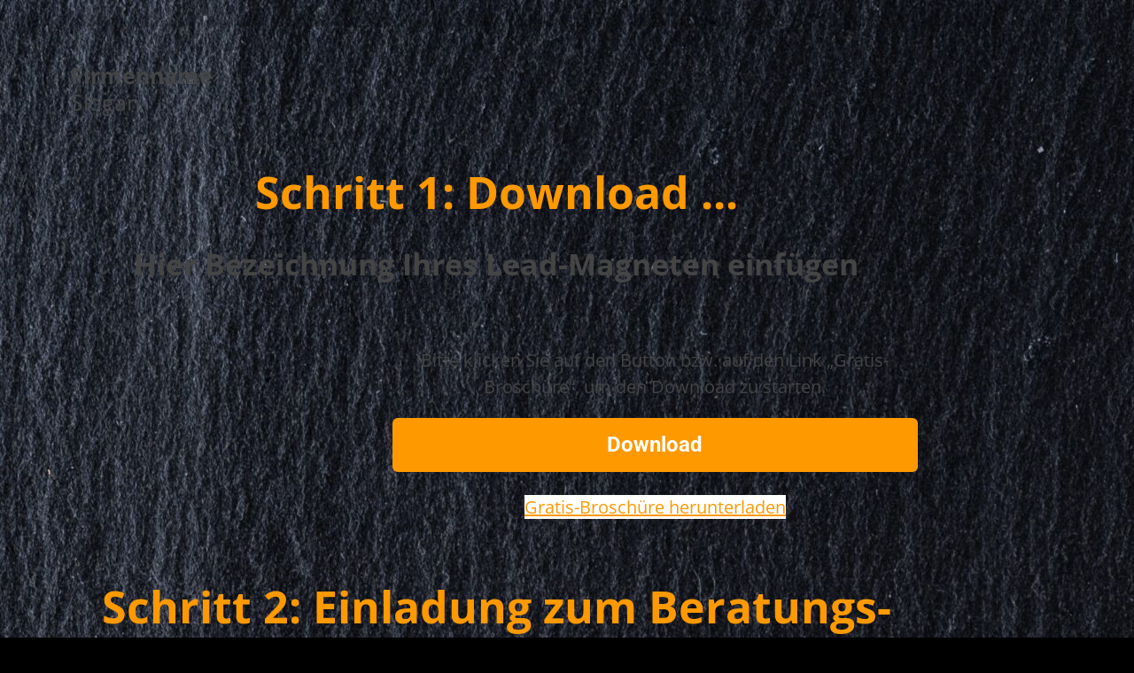

--- FILE ---
content_type: text/css
request_url: https://limestonevalue.de/wp-content/uploads/elementor/css/post-5.css?ver=1768937887
body_size: 1376
content:
.elementor-kit-5{--e-global-color-primary:#000000;--e-global-color-secondary:#E3E6BE;--e-global-color-text:#FCFFCB;--e-global-color-accent:#61CE70;--e-global-color-2009f10:#f2f2f2;--e-global-color-2a54660:#EFEFEF;--e-global-color-79dcb4f:#EE0202;--e-global-typography-primary-font-family:"Roboto";--e-global-typography-primary-font-weight:600;--e-global-typography-secondary-font-family:"Roboto Slab";--e-global-typography-secondary-font-weight:400;--e-global-typography-text-font-family:"Open Sans";--e-global-typography-text-font-size:18px;--e-global-typography-text-font-weight:400;--e-global-typography-accent-font-family:"Roboto";--e-global-typography-accent-font-weight:500;background-color:#000000;}.elementor-kit-5 h1{color:#CCCCCC;}.elementor-kit-5 h2{color:#CCCCCC;}.elementor-kit-5 h3{color:#CCCCCC;}.elementor-kit-5 h4{color:#CCCCCC;}.elementor-kit-5 h5{color:#CCCCCC;}.elementor-kit-5 h6{color:#CCCCCC;}.elementor-section.elementor-section-boxed > .elementor-container{max-width:1140px;}.e-con{--container-max-width:1140px;}.elementor-widget:not(:last-child){margin-block-end:20px;}.elementor-element{--widgets-spacing:20px 20px;--widgets-spacing-row:20px;--widgets-spacing-column:20px;}{}h1.entry-title{display:var(--page-title-display);}@media(max-width:1024px){.elementor-section.elementor-section-boxed > .elementor-container{max-width:1024px;}.e-con{--container-max-width:1024px;}}@media(max-width:767px){.elementor-section.elementor-section-boxed > .elementor-container{max-width:767px;}.e-con{--container-max-width:767px;}}

--- FILE ---
content_type: text/css
request_url: https://limestonevalue.de/wp-content/uploads/elementor/css/post-1063.css?ver=1768943692
body_size: 9898
content:
.elementor-1063 .elementor-element.elementor-element-27aeebf > .elementor-container{max-width:1080px;}.elementor-1063 .elementor-element.elementor-element-27aeebf{padding:30px 20px 20px 20px;}.elementor-1063 .elementor-element.elementor-element-98fd78b > .elementor-element-populated{box-shadow:0px 0px 30px 0px rgba(0,0,0,0.33);padding:0px 50px 80px 50px;}.elementor-1063 .elementor-element.elementor-element-1c5892d{padding:30px 0px 30px 0px;}.elementor-widget-text-editor{font-family:var( --e-global-typography-text-font-family ), Sans-serif;font-size:var( --e-global-typography-text-font-size );font-weight:var( --e-global-typography-text-font-weight );color:var( --e-global-color-text );}.elementor-widget-text-editor.elementor-drop-cap-view-stacked .elementor-drop-cap{background-color:var( --e-global-color-primary );}.elementor-widget-text-editor.elementor-drop-cap-view-framed .elementor-drop-cap, .elementor-widget-text-editor.elementor-drop-cap-view-default .elementor-drop-cap{color:var( --e-global-color-primary );border-color:var( --e-global-color-primary );}.elementor-1063 .elementor-element.elementor-element-1d6f030{text-align:start;font-family:"Open Sans", Sans-serif;font-size:25px;font-weight:700;line-height:30px;color:#454545;}.elementor-widget-image .widget-image-caption{color:var( --e-global-color-text );font-family:var( --e-global-typography-text-font-family ), Sans-serif;font-size:var( --e-global-typography-text-font-size );font-weight:var( --e-global-typography-text-font-weight );}.elementor-1063 .elementor-element.elementor-element-9b685de{text-align:end;}.elementor-1063 .elementor-element.elementor-element-9b685de img{width:300px;}.elementor-1063 .elementor-element.elementor-element-e4fcb6d > .elementor-widget-container{margin:30px 0px 50px 0px;}.elementor-1063 .elementor-element.elementor-element-e4fcb6d{text-align:center;}.elementor-widget-heading .elementor-heading-title{font-family:var( --e-global-typography-primary-font-family ), Sans-serif;font-weight:var( --e-global-typography-primary-font-weight );color:var( --e-global-color-primary );}.elementor-1063 .elementor-element.elementor-element-7d4b7a6 > .elementor-widget-container{margin:0px 0px 10px 0px;}.elementor-1063 .elementor-element.elementor-element-7d4b7a6{text-align:center;}.elementor-1063 .elementor-element.elementor-element-7d4b7a6 .elementor-heading-title{font-family:"Open Sans", Sans-serif;font-size:50px;font-weight:700;line-height:1.1em;color:#fe9900;}.elementor-1063 .elementor-element.elementor-element-cd89e66 > .elementor-widget-container{margin:0px 0px 20px 0px;}.elementor-1063 .elementor-element.elementor-element-cd89e66{text-align:center;}.elementor-1063 .elementor-element.elementor-element-cd89e66 .elementor-heading-title{font-family:"Open Sans", Sans-serif;font-size:34px;font-weight:700;line-height:1.4em;color:#454545;}.elementor-1063 .elementor-element.elementor-element-ceab77d{margin-top:0px;margin-bottom:40px;}.elementor-1063 .elementor-element.elementor-element-c70cf7f{text-align:center;}.elementor-1063 .elementor-element.elementor-element-c70cf7f img{width:60%;}.elementor-1063 .elementor-element.elementor-element-d20e15c > .elementor-widget-container{margin:20px 0px -20px 0px;}.elementor-1063 .elementor-element.elementor-element-d20e15c{text-align:center;font-family:"Open Sans", Sans-serif;font-size:20px;font-weight:400;line-height:30px;color:#454545;}.elementor-widget-button .elementor-button{background-color:var( --e-global-color-accent );font-family:var( --e-global-typography-accent-font-family ), Sans-serif;font-weight:var( --e-global-typography-accent-font-weight );}.elementor-1063 .elementor-element.elementor-element-143dfd0 .elementor-button{background-color:#FE9900;font-size:24px;font-weight:bold;line-height:1.3em;padding:15px 0px 15px 0px;}.elementor-1063 .elementor-element.elementor-element-143dfd0 .elementor-button:hover, .elementor-1063 .elementor-element.elementor-element-143dfd0 .elementor-button:focus{background-color:#ff8800;}.elementor-1063 .elementor-element.elementor-element-143dfd0 > .elementor-widget-container{padding:0px 0px 5px 0px;}.elementor-1063 .elementor-element.elementor-element-ed12ac1{text-align:center;font-family:"Open Sans", Sans-serif;font-size:20px;font-weight:400;line-height:30px;color:#454545;}.elementor-1063 .elementor-element.elementor-element-242da44 > .elementor-widget-container{margin:0px 0px 10px 0px;}.elementor-1063 .elementor-element.elementor-element-242da44{text-align:center;}.elementor-1063 .elementor-element.elementor-element-242da44 .elementor-heading-title{font-family:"Open Sans", Sans-serif;font-size:50px;font-weight:700;line-height:1.1em;color:#fe9900;}.elementor-1063 .elementor-element.elementor-element-91d8128 > .elementor-widget-container{margin:0px 0px 20px 0px;}.elementor-1063 .elementor-element.elementor-element-91d8128{text-align:center;}.elementor-1063 .elementor-element.elementor-element-91d8128 .elementor-heading-title{font-family:"Open Sans", Sans-serif;font-size:34px;font-weight:700;line-height:1.4em;color:#454545;}.elementor-1063 .elementor-element.elementor-element-4fbe93c .elementor-wrapper{--video-aspect-ratio:1.77777;}.elementor-1063 .elementor-element.elementor-element-0f09b4b{text-align:center;}.elementor-1063 .elementor-element.elementor-element-0f09b4b .elementor-heading-title{font-family:"Open Sans", Sans-serif;font-size:20px;font-weight:700;line-height:30px;color:#454545;}.elementor-1063 .elementor-element.elementor-element-18d9c2e > .elementor-widget-container{margin:0px 0px -10px 0px;}.elementor-1063 .elementor-element.elementor-element-18d9c2e{text-align:center;font-family:"Open Sans", Sans-serif;font-size:20px;font-weight:400;line-height:30px;color:#454545;}.elementor-1063 .elementor-element.elementor-element-5c2a9ea .elementor-button{background-color:#FE9900;font-size:24px;font-weight:bold;line-height:1.3em;padding:15px 0px 15px 0px;}.elementor-1063 .elementor-element.elementor-element-5c2a9ea .elementor-button:hover, .elementor-1063 .elementor-element.elementor-element-5c2a9ea .elementor-button:focus{background-color:#ff8800;}.elementor-1063 .elementor-element.elementor-element-5c2a9ea > .elementor-widget-container{padding:0px 0px 0px 0px;}.elementor-1063 .elementor-element.elementor-element-9d6cb99{padding:0px 20px 80px 20px;}@media(min-width:768px){.elementor-1063 .elementor-element.elementor-element-073698a{width:37.041%;}.elementor-1063 .elementor-element.elementor-element-3f1323e{width:62.536%;}}@media(max-width:1024px){.elementor-widget-text-editor{font-size:var( --e-global-typography-text-font-size );}.elementor-widget-image .widget-image-caption{font-size:var( --e-global-typography-text-font-size );}.elementor-1063 .elementor-element.elementor-element-7d4b7a6 .elementor-heading-title{font-size:35px;}.elementor-1063 .elementor-element.elementor-element-cd89e66 .elementor-heading-title{font-size:24px;}.elementor-1063 .elementor-element.elementor-element-c70cf7f img{width:100%;}.elementor-1063 .elementor-element.elementor-element-d20e15c{font-size:18px;}.elementor-1063 .elementor-element.elementor-element-242da44 .elementor-heading-title{font-size:35px;}.elementor-1063 .elementor-element.elementor-element-91d8128 .elementor-heading-title{font-size:24px;}}@media(max-width:767px){.elementor-1063 .elementor-element.elementor-element-98fd78b > .elementor-element-populated{padding:0px 20px 20px 20px;}.elementor-1063 .elementor-element.elementor-element-1c5892d{padding:0px 0px 10px 0px;}.elementor-1063 .elementor-element.elementor-element-849cfcf{width:50%;}.elementor-widget-text-editor{font-size:var( --e-global-typography-text-font-size );}.elementor-1063 .elementor-element.elementor-element-1d6f030{font-size:12px;line-height:1.6em;}.elementor-1063 .elementor-element.elementor-element-b88e744{width:50%;}.elementor-widget-image .widget-image-caption{font-size:var( --e-global-typography-text-font-size );}.elementor-1063 .elementor-element.elementor-element-9b685de img{width:45%;}.elementor-1063 .elementor-element.elementor-element-e4fcb6d > .elementor-widget-container{margin:0px 0px 10px 0px;}.elementor-1063 .elementor-element.elementor-element-7d4b7a6{text-align:center;}.elementor-1063 .elementor-element.elementor-element-7d4b7a6 .elementor-heading-title{font-size:24px;line-height:1.2em;}.elementor-1063 .elementor-element.elementor-element-cd89e66 > .elementor-widget-container{margin:0px 0px 0px 0px;}.elementor-1063 .elementor-element.elementor-element-cd89e66{text-align:center;}.elementor-1063 .elementor-element.elementor-element-cd89e66 .elementor-heading-title{font-size:18px;line-height:1.6em;}.elementor-1063 .elementor-element.elementor-element-ceab77d{margin-top:0px;margin-bottom:0px;}.elementor-1063 .elementor-element.elementor-element-c70cf7f > .elementor-widget-container{margin:0px 0px 0px 0px;}.elementor-1063 .elementor-element.elementor-element-c70cf7f img{width:58%;}.elementor-1063 .elementor-element.elementor-element-d20e15c{font-size:16px;line-height:1.7em;}.elementor-1063 .elementor-element.elementor-element-143dfd0 .elementor-button{font-size:18px;line-height:1.1em;padding:20px 20px 20px 20px;}.elementor-1063 .elementor-element.elementor-element-ed12ac1{font-size:16px;line-height:1.7em;}.elementor-1063 .elementor-element.elementor-element-242da44{text-align:center;}.elementor-1063 .elementor-element.elementor-element-242da44 .elementor-heading-title{font-size:24px;line-height:1.2em;}.elementor-1063 .elementor-element.elementor-element-91d8128{text-align:center;}.elementor-1063 .elementor-element.elementor-element-91d8128 .elementor-heading-title{font-size:18px;line-height:1.6em;}.elementor-1063 .elementor-element.elementor-element-0f09b4b{text-align:center;}.elementor-1063 .elementor-element.elementor-element-0f09b4b .elementor-heading-title{font-size:18px;}.elementor-1063 .elementor-element.elementor-element-18d9c2e{font-size:16px;line-height:1.7em;}.elementor-1063 .elementor-element.elementor-element-5c2a9ea .elementor-button{font-size:15px;line-height:1.4em;padding:15px 20px 15px 20px;}}

--- FILE ---
content_type: text/javascript
request_url: https://limestonevalue.de/wp-content/themes/oceanwp/assets/js/equal-height-elements.min.js?ver=4.1.4
body_size: 5065
content:
!function n(o,i,s){function l(t,e){if(!i[t]){if(!o[t]){var r="function"==typeof require&&require;if(!e&&r)return r(t,!0);if(a)return a(t,!0);throw(r=new Error("Cannot find module '"+t+"'")).code="MODULE_NOT_FOUND",r}r=i[t]={exports:{}},o[t][0].call(r.exports,function(e){return l(o[t][1][e]||e)},r,r.exports,n,o,i,s)}return i[t].exports}for(var a="function"==typeof require&&require,e=0;e<s.length;e++)l(s[e]);return l}({1:[function(e,t,r){"use strict";var n=e("@babel/runtime/helpers/interopRequireDefault"),o=n(e("@babel/runtime/helpers/classCallCheck")),i=n(e("@babel/runtime/helpers/defineProperty")),s=n(e("@babel/runtime/helpers/classPrivateFieldSet")),l=n(e("@babel/runtime/helpers/classPrivateFieldGet")),a=n(e("responsive-auto-height")),u=new WeakMap,e=function e(){var t=this;(0,o.default)(this,e),u.set(this,{writable:!0,value:!1}),(0,i.default)(this,"start",function(){document.querySelector(".blog-equal-heights .blog-entry-inner")&&new a.default(".blog-equal-heights .blog-entry-inner"),document.querySelector(".match-height-grid .match-height-content")&&new a.default(".match-height-grid .match-height-content"),(0,s.default)(t,u,!0)}),768<window.innerWidth&&this.start(),window.addEventListener("resize",function(e){768<window.innerWidth&&!(0,l.default)(t,u)&&t.start()})};window.oceanwp=window.oceanwp||{},oceanwp.equalHeightElements=new e},{"@babel/runtime/helpers/classCallCheck":4,"@babel/runtime/helpers/classPrivateFieldGet":6,"@babel/runtime/helpers/classPrivateFieldSet":7,"@babel/runtime/helpers/defineProperty":8,"@babel/runtime/helpers/interopRequireDefault":9,"responsive-auto-height":10}],2:[function(e,t,r){t.exports=function(e,t){return t.get?t.get.call(e):t.value},t.exports.default=t.exports,t.exports.__esModule=!0},{}],3:[function(e,t,r){t.exports=function(e,t,r){if(t.set)t.set.call(e,r);else{if(!t.writable)throw new TypeError("attempted to set read only private field");t.value=r}},t.exports.default=t.exports,t.exports.__esModule=!0},{}],4:[function(e,t,r){t.exports=function(e,t){if(!(e instanceof t))throw new TypeError("Cannot call a class as a function")},t.exports.default=t.exports,t.exports.__esModule=!0},{}],5:[function(e,t,r){t.exports=function(e,t,r){if(!t.has(e))throw new TypeError("attempted to "+r+" private field on non-instance");return t.get(e)},t.exports.default=t.exports,t.exports.__esModule=!0},{}],6:[function(e,t,r){var n=e("./classApplyDescriptorGet.js"),o=e("./classExtractFieldDescriptor.js");t.exports=function(e,t){return t=o(e,t,"get"),n(e,t)},t.exports.default=t.exports,t.exports.__esModule=!0},{"./classApplyDescriptorGet.js":2,"./classExtractFieldDescriptor.js":5}],7:[function(e,t,r){var n=e("./classApplyDescriptorSet.js"),o=e("./classExtractFieldDescriptor.js");t.exports=function(e,t,r){return t=o(e,t,"set"),n(e,t,r),r},t.exports.default=t.exports,t.exports.__esModule=!0},{"./classApplyDescriptorSet.js":3,"./classExtractFieldDescriptor.js":5}],8:[function(e,t,r){t.exports=function(e,t,r){return t in e?Object.defineProperty(e,t,{value:r,enumerable:!0,configurable:!0,writable:!0}):e[t]=r,e},t.exports.default=t.exports,t.exports.__esModule=!0},{}],9:[function(e,t,r){t.exports=function(e){return e&&e.__esModule?e:{default:e}},t.exports.default=t.exports,t.exports.__esModule=!0},{}],10:[function(e,t,r){"use strict";Object.defineProperty(r,"__esModule",{value:!0});var n=function(e,t,r){return t&&o(e.prototype,t),r&&o(e,r),e};function o(e,t){for(var r=0;r<t.length;r++){var n=t[r];n.enumerable=n.enumerable||!1,n.configurable=!0,"value"in n&&(n.writable=!0),Object.defineProperty(e,n.key,n)}}var i=e("./util");n(s,[{key:"recalc",value:function(){this.elements=document.querySelectorAll(this.selector),this.run()}},{key:"makeGroups",value:function(e){var t=[];[].forEach.call(e,function(e){e.style.height="1px",e.style.overflow="hidden"});var r=0,n=(0,i.getOffset)(e[0]).top;return t[0]=[],[].forEach.call(e,function(e){(0,i.getOffset)(e).top!==n&&(n=(0,i.getOffset)(e).top,t[r+=1]=[]),t[r].push(e)}),[].forEach.call(e,function(e){e.style.height="",e.style.overflow=""}),t}},{key:"autoHeight",value:function(e){var t=e.map(function(e){var t=getComputedStyle(e);return"border-box"===t.boxSizing?e.offsetHeight:e.offsetHeight-parseFloat(t.paddingTop)-parseFloat(t.paddingBottom)}),r=Math.max.apply(Math,function(e){if(Array.isArray(e)){for(var t=0,r=Array(e.length);t<e.length;t++)r[t]=e[t];return r}return Array.from(e)}(t));e.forEach(function(e){e.style.height=r+"px"})}},{key:"run",value:function(){var t=this,e=this.elements;this.makeGroups(e).forEach(function(e){t.autoHeight(e)})}}]),n=s;function s(e,t){var r=this;!function(e,t){if(!(e instanceof t))throw new TypeError("Cannot call a class as a function")}(this,s),this.selector=e,this.elements="string"==typeof e?document.querySelectorAll(e):e,this.options=t,window.addEventListener("resize",function(){r.run()}),this.run()}r.default=n,t.exports=r.default},{"./util":11}],11:[function(e,t,r){"use strict";Object.defineProperty(r,"__esModule",{value:!0});r.getOffset=function(e){e=e.getBoundingClientRect();return{top:e.top+(window.pageYOffset||document.documentElement.scrollTop||document.body.scrollTop||0),left:e.left+(window.pageXOffset||document.documentElement.scrollLeft||document.body.scrollLeft||0)}}},{}]},{},[1]);